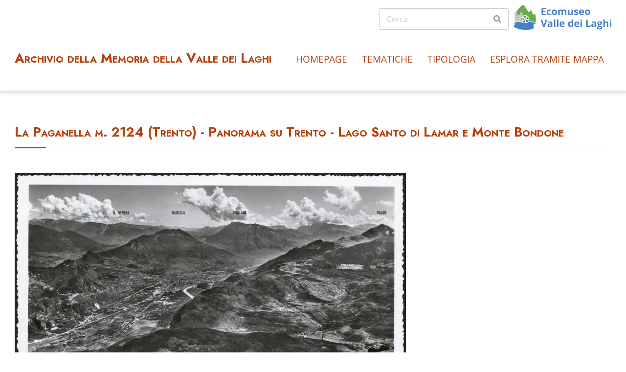

--- FILE ---
content_type: text/html; charset=UTF-8
request_url: https://archiviomemoria.ecomuseovalledeilaghi.it/s/archivio/item/4823
body_size: 4849
content:

<!DOCTYPE html><html lang="it">	<head>
		<meta charset="utf-8">
<meta name="robots" content="index">
<meta name="viewport" content="width&#x3D;device-width,&#x20;initial-scale&#x3D;1">		<title>La Paganella m. 2124 (Trento) - Panorama su Trento - Lago Santo di Lamar e Monte Bondone · Archivio della Memoria della Valle dei Laghi · Archivio Ecomuseo della Valle dei Laghi</title>		<link rel="icon">
<link href="https&#x3A;&#x2F;&#x2F;fonts.googleapis.com&#x2F;css2&#x3F;family&#x3D;Noto&#x2B;Serif&#x3A;ital,wght&#x40;0,400&#x3B;0,700&#x3B;1,400&#x3B;1,700&amp;display&#x3D;swap" media="screen" rel="stylesheet" type="text&#x2F;css">
<link href="https&#x3A;&#x2F;&#x2F;fonts.googleapis.com&#x2F;css2&#x3F;family&#x3D;Open&#x2B;Sans&#x3A;ital,wght&#x40;0,300&#x3B;0,400&#x3B;0,600&#x3B;0,700&#x3B;1,300&#x3B;1,400&#x3B;1,600&#x3B;1,700&amp;display&#x3D;swap" media="screen" rel="stylesheet" type="text&#x2F;css">
<link href="&#x2F;application&#x2F;asset&#x2F;css&#x2F;iconfonts.css&#x3F;v&#x3D;4.1.1" media="screen" rel="stylesheet" type="text&#x2F;css">
<link href="&#x2F;themes&#x2F;freedom_amevl&#x2F;asset&#x2F;css&#x2F;style.css&#x3F;ver&#x3D;05&#x3F;v&#x3D;1.0.6" media="screen" rel="stylesheet" type="text&#x2F;css">
<link href="&#x2F;application&#x2F;asset&#x2F;css&#x2F;resource-page-blocks.css&#x3F;v&#x3D;4.1.1" media="screen" rel="stylesheet" type="text&#x2F;css">
<link href="&#x2F;modules&#x2F;Mapping&#x2F;asset&#x2F;node_modules&#x2F;leaflet&#x2F;dist&#x2F;leaflet.css&#x3F;v&#x3D;2.0.0" media="screen" rel="stylesheet" type="text&#x2F;css">
<link href="&#x2F;modules&#x2F;Mapping&#x2F;asset&#x2F;node_modules&#x2F;leaflet.markercluster&#x2F;dist&#x2F;MarkerCluster.css&#x3F;v&#x3D;2.0.0" media="screen" rel="stylesheet" type="text&#x2F;css">
<link href="&#x2F;modules&#x2F;Mapping&#x2F;asset&#x2F;node_modules&#x2F;leaflet.markercluster&#x2F;dist&#x2F;MarkerCluster.Default.css&#x3F;v&#x3D;2.0.0" media="screen" rel="stylesheet" type="text&#x2F;css">
<link href="&#x2F;modules&#x2F;Mapping&#x2F;asset&#x2F;node_modules&#x2F;leaflet.fullscreen&#x2F;Control.FullScreen.css&#x3F;v&#x3D;2.0.0" media="screen" rel="stylesheet" type="text&#x2F;css">
<link href="&#x2F;modules&#x2F;Mapping&#x2F;asset&#x2F;css&#x2F;mapping.css&#x3F;v&#x3D;2.0.0" media="screen" rel="stylesheet" type="text&#x2F;css">
<link href="&#x2F;themes&#x2F;freedom_amevl&#x2F;asset&#x2F;css&#x2F;custom.css&#x3F;ver&#x3D;18&#x3F;v&#x3D;1.0.6" media="screen" rel="stylesheet" type="text&#x2F;css">				<script  src="https&#x3A;&#x2F;&#x2F;code.jquery.com&#x2F;jquery-3.6.2.min.js"></script>
<script  src="&#x2F;application&#x2F;asset&#x2F;js&#x2F;global.js&#x3F;v&#x3D;4.1.1"></script>
<script  src="&#x2F;modules&#x2F;Mapping&#x2F;asset&#x2F;node_modules&#x2F;leaflet&#x2F;dist&#x2F;leaflet.js&#x3F;v&#x3D;2.0.0"></script>
<script  src="&#x2F;modules&#x2F;Mapping&#x2F;asset&#x2F;node_modules&#x2F;leaflet.markercluster&#x2F;dist&#x2F;leaflet.markercluster-src.js&#x3F;v&#x3D;2.0.0"></script>
<script  src="&#x2F;modules&#x2F;Mapping&#x2F;asset&#x2F;node_modules&#x2F;leaflet.fullscreen&#x2F;Control.FullScreen.js&#x3F;v&#x3D;2.0.0"></script>
<script  src="&#x2F;modules&#x2F;Mapping&#x2F;asset&#x2F;node_modules&#x2F;leaflet-providers&#x2F;leaflet-providers.js&#x3F;v&#x3D;2.0.0"></script>
<script  src="&#x2F;modules&#x2F;Mapping&#x2F;asset&#x2F;node_modules&#x2F;Leaflet.Deflate&#x2F;dist&#x2F;L.Deflate.js&#x3F;v&#x3D;2.0.0"></script>
<script  src="&#x2F;modules&#x2F;Mapping&#x2F;asset&#x2F;js&#x2F;mapping-show.js&#x3F;v&#x3D;2.0.0"></script>
<script  src="&#x2F;modules&#x2F;Mapping&#x2F;asset&#x2F;js&#x2F;control.fit-bounds.js&#x3F;v&#x3D;2.0.0"></script>
<script >
    //<!--
    
Omeka.jsTranslate = function(str) {
    var jsTranslations = {"Something went wrong":"Qualcosa \u00e8 andato storto","Make private":"Rendi privato","Make public":"Rendi pubblico","Expand":"Espandi","Collapse":"Accorcia","You have unsaved changes.":"Ci sono modifiche non salvate.","Restore item set":"Ripristina la collezione","Close icon set":"Chiudi set di icone","Open icon set":"Apri set di icone","[Untitled]":"[Senza titolo]","Failed loading resource template from API":"Impossibile caricare da API il modello di risorsa","Restore property":"Ripristina propriet\u00e0","There are no available pages.":"Non ci sono pagine disponibili.","Please enter a valid language tag":"Inserisci un tag lingua valido","Title":"Titolo","Description":"Descrizione","Unknown block layout":"Blocco di layout sconosciuto","Required field must be completed":"Campo obbligatorio deve essere inserito"};
    return (str in jsTranslations) ? jsTranslations[str] : str;
};
    //-->
</script>
		<style type="text/css" media="screen">
			:root {
				--primary: #b7410e;
				--primary-dark: #9d2700			}
			
					</style>
		
		<script defer data-domain="archiviomemoria.ecomuseovalledeilaghi.it" src="https://statistichearchiviomemoria.ecomuseovalledeilaghi.it/js/script.js"></script>

	</head>

	<body class="item&#x20;resource&#x20;show&#x20;main-header--combo">		<a id="skipnav" href="#content">Salta al contenuto principale</a>

		<header class="main-header">

	
	<div class="main-header__top-bar container">
		<div class="main-header__search-form">
			
<form action="/s/archivio/index/search" id="search-form">
    <input type="text" name="fulltext_search" value=""
        placeholder="Cerca"
        aria-label="Cerca">
    <button type="submit"><i class="fa fa-search"></i></button>
</form>
		</div>
									<img src="https://archiviomemoria.ecomuseovalledeilaghi.it/files/asset/8d4c94f7b6bf01132331ce0bfad9c3ce672d8ddc.png" alt="Archivio della Memoria della Valle dei Laghi"  style="max-width: 200px;float:right;margin-left:10px;"/>
				</div>
	<hr class="alignfull">

	<div class="main-header__main-bar container">
		<div class="main-header__site-title">
		
  
			<a href="/s/archivio">
 			
 			<h1>Archivio della Memoria della Valle dei Laghi</h1>
 			
			</a>
 
 
 		</div>

		<nav class="main-navigation">
			<div class="main-navigation__container">
				<ul class="navigation">
    <li>
        <a href="&#x2F;s&#x2F;archivio&#x2F;page&#x2F;homepage">Homepage</a>
    </li>
    <li>
        <a href="&#x2F;s&#x2F;archivio&#x2F;page&#x2F;tematiche">Tematiche</a>
    </li>
    <li>
        <a href="&#x2F;s&#x2F;archivio&#x2F;page&#x2F;tipologia">Tipologia</a>
    </li>
    <li>
        <a href="&#x2F;s&#x2F;archivio&#x2F;map-browse">Esplora tramite mappa</a>
    </li>
</ul>
			</div>
			<div class="main-navigation__toggle">
				<span></span>
				<span></span>
				<span></span>
			</div>
		</nav>
	</div>

</header>

		

            <!-- modifica homepage -->
                <style type="text/css">
                
                #mostreapprofondimenti img {
                width: 250px;
                }


                </style>
               
                


  <!-- fine modifica homepage -->
            

		<div id="main-content" class="container" role="main">
		
			<!-- 
exception
-->

<meta name="robots" content="index"> 





<!-- 
end of exception
-->


<h1><span class="title">La Paganella m. 2124 (Trento) - Panorama su Trento - Lago Santo di Lamar e Monte Bondone</span></h1>


    
    <div class="regions-container regions-container--main">
        
                    <div class="main-region">
                <div class="metadata">
                    <div class="media-embeds ">
    <div class="media-render file"><a href="https://archiviomemoria.ecomuseovalledeilaghi.it/files/original/da2e5f74f932b369886f3aa17316437aa09af982.jpg" title="Panorama Laghi di Lamar, Monte Bondone, Trento"><img src="https&#x3A;&#x2F;&#x2F;archiviomemoria.ecomuseovalledeilaghi.it&#x2F;files&#x2F;large&#x2F;da2e5f74f932b369886f3aa17316437aa09af982.jpg" alt=""></a></div>    
    </div>
<hr />

<dl>
    <div class="property">
        <dt>
        Titolo                </dt>
                                <dd class="value" lang="">
                                <span class="value-content">La Paganella m. 2124 (Trento) - Panorama su Trento - Lago Santo di Lamar e Monte Bondone</span>
                                                            </dd>
            </div>
    <div class="property">
        <dt>
        Descrizione                </dt>
                                <dd class="value uri" lang="">
                                <span class="value-content"><a class="uri-value-link" target="_blank" href="https&#x3A;&#x2F;&#x2F;bdt.bibcom.trento.it&#x2F;Iconografia&#x2F;5655&#x23;page&#x2F;n0">Altre informazioni sulla BDT.</a></span>
                                                            </dd>
                                <dd class="value" lang="">
                                <span class="value-content">La foto è posizionata sul luogo dello scatto.</span>
                                                            </dd>
            </div>
    <div class="property">
        <dt>
        Tipologia                </dt>
                                <dd class="value" lang="">
                                <span class="value-content">Cartolina</span>
                                                            </dd>
            </div>
    <div class="property">
        <dt>
        Editore                </dt>
                                <dd class="value resource items" lang="">
                                <span class="value-content"><a class="resource-link" href="&#x2F;s&#x2F;archivio&#x2F;item&#x2F;7439"><span class="resource-name">Edizioni Hermes - Cartoleria G. Pedrotti - Trento</span></a></span>
                                                            </dd>
            </div>
    <div class="property">
        <dt>
        Data                </dt>
                                <dd class="value" lang="">
                                <span class="value-content">1950</span>
                                                            </dd>
                                <dd class="value" lang="">
                                <span class="value-content">1960</span>
                                                            </dd>
            </div>
    <div class="property">
        <dt>
        Luogo                </dt>
                                <dd class="value" lang="">
                                <span class="value-content"><a class="resource-link" href="&#x2F;s&#x2F;archivio&#x2F;item&#x2F;5959"><img src="https&#x3A;&#x2F;&#x2F;archiviomemoria.ecomuseovalledeilaghi.it&#x2F;files&#x2F;square&#x2F;fc5da3cc99a61e1eba071f12addf4e63c8ad5088.jpg" alt=""><span class="resource-name">Monte Gazza-Paganella</span></a></span>
                                                            </dd>
            </div>
    <div class="property">
        <dt>
        Collocazione                </dt>
                                <dd class="value resource items" lang="">
                                <span class="value-content"><a class="resource-link" href="&#x2F;s&#x2F;archivio&#x2F;item&#x2F;4820"><span class="resource-name">Biblioteca Digitale Trentina</span></a></span>
                                                            </dd>
            </div>
    <div class="property">
        <dt>
        Licenza                </dt>
                                <dd class="value" lang="">
                                <span class="value-content">CC BY-NC</span>
                                                            </dd>
            </div>
    <div class="property">
        <dt>
        Livello di precisione della collocazione geografica                </dt>
                                <dd class="value" lang="">
                                <span class="value-content">Collocazione precisa</span>
                                                            </dd>
            </div>
</dl>
<dl class="item-sets">
    <div class="property">
        <dt>Collezione</dt>
                <dd class="value">
            <a href="/s/archivio/item-set/26">Panorami</a>
        </dd>
                <dd class="value">
            <a href="/s/archivio/item-set/103">Ambiente naturale</a>
        </dd>
                <dd class="value">
            <a href="/s/archivio/item-set/104">Montagna</a>
        </dd>
                <dd class="value">
            <a href="/s/archivio/item-set/4787">Laghi</a>
        </dd>
            </div>
</dl>
<dl class="media-list">
    <div class="property">
        <dt>Media</dt>
                <dd class="value ">
            <a class="resource-link" href="&#x2F;s&#x2F;archivio&#x2F;media&#x2F;4824"><img src="https&#x3A;&#x2F;&#x2F;archiviomemoria.ecomuseovalledeilaghi.it&#x2F;files&#x2F;square&#x2F;da2e5f74f932b369886f3aa17316437aa09af982.jpg" alt=""><span class="resource-name">Panorama Laghi di Lamar, Monte Bondone, Trento</span></a>        </dd>
            </div>
</dl>

<div id="mapping-section" class="section">
    <div id="mapping-map" style="height:700px;"
        data-mapping="{&quot;@context&quot;:&quot;https:\/\/archiviomemoria.ecomuseovalledeilaghi.it\/api-context&quot;,&quot;@id&quot;:&quot;https:\/\/archiviomemoria.ecomuseovalledeilaghi.it\/api\/mappings\/33&quot;,&quot;@type&quot;:&quot;o-module-mapping:Map&quot;,&quot;o:id&quot;:33,&quot;o:item&quot;:{&quot;@id&quot;:&quot;https:\/\/archiviomemoria.ecomuseovalledeilaghi.it\/api\/items\/4823&quot;,&quot;o:id&quot;:4823},&quot;o-module-mapping:bounds&quot;:&quot;10.92259276802044,46.036253294368734,11.335266718215752,46.15529266437481&quot;}"
        data-disable-clustering="0"
        data-basemap-provider=""
    ></div>
</div>


<div class="mapping-feature-popup-content" style="display:none;"
    data-item-id="4823"
    data-feature-id="37"
    data-feature-geography="{&quot;type&quot;:&quot;Point&quot;,&quot;coordinates&quot;:[11.063162,46.130637],&quot;srid&quot;:null}"
>
        <h3>Panorama Laghi di Lamar, Monte Bondone, Trento</h3>
            <img src="https&#x3A;&#x2F;&#x2F;archiviomemoria.ecomuseovalledeilaghi.it&#x2F;files&#x2F;medium&#x2F;da2e5f74f932b369886f3aa17316437aa09af982.jpg" alt="">
        <div>
        Contenuto: <a target="_blank" href="&#x2F;s&#x2F;archivio&#x2F;item&#x2F;4823">La Paganella m. 2124 (Trento) - Panorama su Trento - Lago Santo di Lamar e Monte Bondone</a>    </div>
</div>
                </div>
            </div>
        
            </div>


<!-- remove parent from item, leave only to media

<p class="media-parent-item textcenter">
    Parte di <a href="&#x2F;s&#x2F;archivio&#x2F;item&#x2F;4823">La Paganella m. 2124 (Trento) - Panorama su Trento - Lago Santo di Lamar e Monte Bondone</a></p>

-->

<script type="application/ld+json">{"@context":"https:\/\/archiviomemoria.ecomuseovalledeilaghi.it\/api-context","@id":"https:\/\/archiviomemoria.ecomuseovalledeilaghi.it\/api\/items\/4823","@type":["o:Item","dctype:Image"],"o:id":4823,"o:is_public":true,"o:owner":{"@id":"https:\/\/archiviomemoria.ecomuseovalledeilaghi.it\/api\/users\/2","o:id":2},"o:resource_class":{"@id":"https:\/\/archiviomemoria.ecomuseovalledeilaghi.it\/api\/resource_classes\/26","o:id":26},"o:resource_template":{"@id":"https:\/\/archiviomemoria.ecomuseovalledeilaghi.it\/api\/resource_templates\/3","o:id":3},"o:thumbnail":null,"o:title":"La Paganella m. 2124 (Trento) - Panorama su Trento - Lago Santo di Lamar e Monte Bondone","thumbnail_display_urls":{"large":"https:\/\/archiviomemoria.ecomuseovalledeilaghi.it\/files\/large\/da2e5f74f932b369886f3aa17316437aa09af982.jpg","medium":"https:\/\/archiviomemoria.ecomuseovalledeilaghi.it\/files\/medium\/da2e5f74f932b369886f3aa17316437aa09af982.jpg","square":"https:\/\/archiviomemoria.ecomuseovalledeilaghi.it\/files\/square\/da2e5f74f932b369886f3aa17316437aa09af982.jpg"},"o:created":{"@value":"2019-08-13T14:41:41+00:00","@type":"http:\/\/www.w3.org\/2001\/XMLSchema#dateTime"},"o:modified":{"@value":"2025-09-08T19:49:52+00:00","@type":"http:\/\/www.w3.org\/2001\/XMLSchema#dateTime"},"o:primary_media":{"@id":"https:\/\/archiviomemoria.ecomuseovalledeilaghi.it\/api\/media\/4824","o:id":4824},"o:media":[{"@id":"https:\/\/archiviomemoria.ecomuseovalledeilaghi.it\/api\/media\/4824","o:id":4824}],"o:item_set":[{"@id":"https:\/\/archiviomemoria.ecomuseovalledeilaghi.it\/api\/item_sets\/26","o:id":26},{"@id":"https:\/\/archiviomemoria.ecomuseovalledeilaghi.it\/api\/item_sets\/103","o:id":103},{"@id":"https:\/\/archiviomemoria.ecomuseovalledeilaghi.it\/api\/item_sets\/104","o:id":104},{"@id":"https:\/\/archiviomemoria.ecomuseovalledeilaghi.it\/api\/item_sets\/4787","o:id":4787}],"o:site":[{"@id":"https:\/\/archiviomemoria.ecomuseovalledeilaghi.it\/api\/sites\/4","o:id":4},{"@id":"https:\/\/archiviomemoria.ecomuseovalledeilaghi.it\/api\/sites\/26","o:id":26}],"dcterms:title":[{"type":"literal","property_id":1,"property_label":"Title","is_public":true,"@value":"La Paganella m. 2124 (Trento) - Panorama su Trento - Lago Santo di Lamar e Monte Bondone"}],"dcterms:description":[{"type":"uri","property_id":4,"property_label":"Description","is_public":true,"@id":"https:\/\/bdt.bibcom.trento.it\/Iconografia\/5655#page\/n0","o:label":"Altre informazioni sulla BDT."},{"type":"literal","property_id":4,"property_label":"Description","is_public":true,"@value":"La foto \u00e8 posizionata sul luogo dello scatto."}],"dcterms:type":[{"type":"customvocab:1","property_id":8,"property_label":"Type","is_public":true,"@value":"Cartolina"}],"dcterms:publisher":[{"type":"resource","property_id":5,"property_label":"Publisher","is_public":true,"@id":"https:\/\/archiviomemoria.ecomuseovalledeilaghi.it\/api\/items\/7439","value_resource_id":7439,"value_resource_name":"items","url":"\/s\/archivio\/item\/7439","display_title":"Edizioni Hermes - Cartoleria G. Pedrotti - Trento"}],"dcterms:created":[{"type":"numeric:timestamp","property_id":20,"property_label":"Date Created","is_public":true,"@value":"1950","@type":"http:\/\/www.w3.org\/2001\/XMLSchema#gYear"},{"type":"numeric:timestamp","property_id":20,"property_label":"Date Created","is_public":true,"@value":"1960","@type":"http:\/\/www.w3.org\/2001\/XMLSchema#gYear"}],"dcterms:spatial":[{"type":"customvocab:3","property_id":40,"property_label":"Spatial Coverage","is_public":true,"@id":"https:\/\/archiviomemoria.ecomuseovalledeilaghi.it\/api\/items\/5959","value_resource_id":5959,"value_resource_name":"items","url":"\/s\/archivio\/item\/5959","display_title":"Monte Gazza-Paganella","thumbnail_url":"https:\/\/archiviomemoria.ecomuseovalledeilaghi.it\/files\/square\/fc5da3cc99a61e1eba071f12addf4e63c8ad5088.jpg","thumbnail_title":"Monte Gazza-Paganella","thumbnail_type":"image\/jpeg"}],"dcterms:provenance":[{"type":"resource","property_id":51,"property_label":"Provenance","is_public":true,"@id":"https:\/\/archiviomemoria.ecomuseovalledeilaghi.it\/api\/items\/4820","value_resource_id":4820,"value_resource_name":"items","url":"\/s\/archivio\/item\/4820","display_title":"Biblioteca Digitale Trentina"}],"dcterms:license":[{"type":"customvocab:2","property_id":49,"property_label":"License","is_public":true,"@value":"CC BY-NC"}],"ecomuseo:mappingMarkerPrecision":[{"type":"customvocab:9","property_id":304,"property_label":"Livello di precisione della collocazione geografica","is_public":true,"@value":"Collocazione precisa"}],"o-module-mapping:mapping":{"@context":"https:\/\/archiviomemoria.ecomuseovalledeilaghi.it\/api-context","@id":"https:\/\/archiviomemoria.ecomuseovalledeilaghi.it\/api\/mappings\/33","@type":"o-module-mapping:Map","o:id":33,"o:item":{"@id":"https:\/\/archiviomemoria.ecomuseovalledeilaghi.it\/api\/items\/4823","o:id":4823},"o-module-mapping:bounds":"10.92259276802044,46.036253294368734,11.335266718215752,46.15529266437481"},"o-module-mapping:feature":[{"@context":"https:\/\/archiviomemoria.ecomuseovalledeilaghi.it\/api-context","@id":"https:\/\/archiviomemoria.ecomuseovalledeilaghi.it\/api\/mapping_features\/37","@type":"o-module-mapping:Feature","o:id":37,"o:item":{"@id":"https:\/\/archiviomemoria.ecomuseovalledeilaghi.it\/api\/items\/4823","o:id":4823},"o:media":{"@id":"https:\/\/archiviomemoria.ecomuseovalledeilaghi.it\/api\/media\/4824","o:id":4824},"o:label":"Panorama Laghi di Lamar, Monte Bondone, Trento","o-module-mapping:geography-type":"Point","o-module-mapping:geography-coordinates":[11.063162,46.130637]}]}</script>		</div>

		
<footer class="main-footer">

	<!-- Footer Top -->
		

	<hr class="alignfull">

	<!-- Footer Bottom -->
	<div class="main-footer__bottom">
		<div class="container main-footer__bottom-container ">

			<!-- Social Networks -->
			
			<!-- Copyright -->
			<div class="main-footer__copyright">
									                <!-- Ecomuseo Custom start -->
<div style='font-size:1rem;'>
<p>              <b> Archivio della memoria della Valle dei Laghi</b> è un'iniziativa dell'<a href="http://www.ecomuseovalledeilaghi.it/">Ecomuseo della Valle dei Laghi</a>. </p>
<p>Sito realizzato con <a href="https://omeka.org/s/">Omeka S</a>.</p>
<p>Quando non altrimenti specificato, i contenuti dell'Archivio generati da Ecomuseo sono distribuiti con licenza <a href="https://creativecommons.org/licenses/by/4.0/deed.it">CC-BY</a>.</p>
<p>Sono raccolte statistiche aggregate sull'utilizzo del sito senza utilizzare cookie o raccogliere altri dati personali e senza trasferire dati a terze parti. Questo sito utilizza un cookie tecnico per determinare se l'utente è un amministratore o un comune visitatore del sito.</p>
</div>
                 <!-- Ecomuseo Custom end -->							</div>
		</div>
	</div>

</footer>
		<nav id="menu-drawer" class="menu-drawer" style="display: none;">
	<div class="wrap">

		<div class="navigation-controls">
			<a href="."
				id="menu-backer"
				class="menu-backer is-empty"
				title=""
			>
							</a>
		</div><!-- .navigation-controls -->

		<div id="menu-clones" class="menu-container">

			
		</div><!-- .menu-container -->

	</div><!-- .wrap -->
</nav><!-- menu-drawer -->

		<script  src="&#x2F;themes&#x2F;freedom_amevl&#x2F;asset&#x2F;js&#x2F;script.js&#x3F;v&#x3D;1.0.6"></script>
<script  src="&#x2F;themes&#x2F;freedom_amevl&#x2F;asset&#x2F;js&#x2F;navigation.js&#x3F;v&#x3D;1.0.6"></script>	</body>
</html>


--- FILE ---
content_type: text/css
request_url: https://archiviomemoria.ecomuseovalledeilaghi.it/modules/Mapping/asset/css/mapping.css?v=2.0.0
body_size: -48
content:
.mapping-block, #mapping-map {
  position: relative;
  z-index: 0;
}

#mapping-map + .pagination  {
  margin: 1rem auto;
  width: 100%;
  justify-content: center;
  text-align: center;
}

.leaflet-control-geosearch form input {
  border: 0 !important;
}


--- FILE ---
content_type: text/javascript
request_url: https://archiviomemoria.ecomuseovalledeilaghi.it/modules/Mapping/asset/node_modules/Leaflet.Deflate/dist/L.Deflate.js?v=2.0.0
body_size: 1365
content:
"use strict";L.Layer.include({_originalRemove:L.Layer.prototype.remove,remove:function(){if(this.marker){this.marker.remove()}return this._originalRemove()}});L.Map.include({_originalRemoveLayer:L.Map.prototype.removeLayer,removeLayer:function(layer){if(layer.marker){layer.marker.remove()}return this._originalRemoveLayer(layer)}});L.Deflate=L.FeatureGroup.extend({options:{minSize:10,markerOptions:{},markerType:L.marker,greedyCollapse:true},initialize:function(options){L.Util.setOptions(this,options);this._layers=[];this._needsPrepping=[];this._featureLayer=this._getFeatureLayer(options)},_getFeatureLayer:function(){if(this.options.markerLayer){return this.options.markerLayer}return L.featureGroup(this.options)},_getBounds:function(path){if(path instanceof L.Circle){path.addTo(this._map);const bounds=path.getBounds();this._map.removeLayer(path);return bounds}return path.getBounds()},_isCollapsed:function(path,zoom){const bounds=path.computedBounds;const northEastPixels=this._map.project(bounds.getNorthEast(),zoom);const southWestPixels=this._map.project(bounds.getSouthWest(),zoom);const width=Math.abs(northEastPixels.x-southWestPixels.x);const height=Math.abs(southWestPixels.y-northEastPixels.y);if(this.options.greedyCollapse){return height<this.options.minSize||width<this.options.minSize}return height<this.options.minSize&&width<this.options.minSize},_getZoomThreshold:function(path){let zoomThreshold;let zoom=this._map.getZoom();if(this._isCollapsed(path,this._map.getZoom())){while(!zoomThreshold){zoom+=1;if(!this._isCollapsed(path,zoom)){zoomThreshold=zoom-1}}}else{while(!zoomThreshold){zoom-=1;if(this._isCollapsed(path,zoom)){zoomThreshold=zoom}}}return zoomThreshold},_bindInfoTools:function(marker,parentLayer){if(parentLayer._popupHandlersAdded){marker.bindPopup(parentLayer._popup._content,parentLayer._popup.options)}if(parentLayer._tooltipHandlersAdded){marker.bindTooltip(parentLayer._tooltip._content,parentLayer._tooltip.options)}},_bindEvents:function _bindEvents(marker,parentLayer){const events=parentLayer._events;const eventKeys=events?Object.getOwnPropertyNames(events):[];const eventParents=parentLayer._eventParents;const eventParentKeys=eventParents?Object.getOwnPropertyNames(eventParents):[];this._bindInfoTools(marker,parentLayer);for(let i=0,lenI=eventKeys.length;i<lenI;i+=1){const listeners=events[eventKeys[i]];for(let j=0,lenJ=listeners.length;j<lenJ;j+=1){marker.on(eventKeys[i],listeners[j].fn)}}if(!parentLayer._eventParents){return}for(let i=0,lenI=eventParentKeys.length;i<lenI;i+=1){if(!parentLayer._eventParents[eventParentKeys[i]]._map){this._bindEvents(marker,parentLayer._eventParents[eventParentKeys[i]]);this._bindInfoTools(parentLayer,parentLayer._eventParents[eventParentKeys[i]])}}},_makeMarker:function(layer){const allowedMarkerTypes=[L.marker,L.circleMarker];if(allowedMarkerTypes.indexOf(this.options.markerType)===-1){throw new Error("Invalid markerType provided. Allowed markerTypes are: L.marker and L.circleMarker")}const markerOptions=typeof this.options.markerOptions==="function"?this.options.markerOptions(layer):this.options.markerOptions;const marker=this.options.markerType(layer.computedBounds.getCenter(),markerOptions);const markerFeature=layer.feature?marker.toGeoJSON():undefined;this._bindEvents(marker,layer);if(markerFeature){markerFeature.properties=layer.feature.properties;marker.feature=markerFeature}return marker},prepLayer:function(layer){if(layer.getBounds){layer.computedBounds=this._getBounds(layer);layer.zoomThreshold=this._getZoomThreshold(layer);layer.marker=this._makeMarker(layer);layer.zoomState=this._map.getZoom()}},_addToMap:function(layer){const layerToAdd=this._map.getZoom()<=layer.zoomThreshold?layer.marker:layer;this._featureLayer.addLayer(layerToAdd)},addLayer:function(layer){const layers=layer instanceof L.FeatureGroup?Object.getOwnPropertyNames(layer._layers):[];if(layers.length){for(let i=0,len=layers.length;i<len;i+=1){this.addLayer(layer._layers[layers[i]])}}else{if(this._map){this.prepLayer(layer);this._addToMap(layer)}else{this._needsPrepping.push(layer)}this._layers[this.getLayerId(layer)]=layer}},removeLayer:function(layer){const layers=layer instanceof L.FeatureGroup?Object.getOwnPropertyNames(layer._layers):[];if(layers.length){for(let i=0,len=layers.length;i<len;i+=1){this.removeLayer(layer._layers[layers[i]])}}else{const layerId=layer in this._layers?layer:this.getLayerId(layer);this._featureLayer.removeLayer(this._layers[layerId]);if(this._layers[layerId].marker){this._featureLayer.removeLayer(this._layers[layerId].marker)}delete this._layers[layerId];const layerIndex=this._needsPrepping.indexOf(this._layers[layerId]);if(layerIndex!==-1){this._needsPrepping.splice(layerIndex,1)}}},clearLayers:function(){this._featureLayer.clearLayers();this._layers=[]},_switchDisplay:function(layer,showMarker){if(showMarker){this._featureLayer.removeLayer(layer);this._featureLayer.addLayer(layer.marker)}else{this._featureLayer.removeLayer(layer.marker);this._featureLayer.addLayer(layer)}},_deflate:function(){const bounds=this._map.getBounds();const endZoom=this._map.getZoom();this.eachLayer((function(layer){if(layer.marker&&layer.zoomState!==endZoom&&layer.computedBounds.intersects(bounds)){this._switchDisplay(layer,endZoom<=layer.zoomThreshold);layer.zoomState=endZoom}}),this)},onAdd:function(map){this._featureLayer.addTo(map);this._map.on("zoomend",this._deflate,this);this._map.on("moveend",this._deflate,this);for(let i=0,len=this._needsPrepping.length;i<len;i+=1){this.addLayer(this._needsPrepping[i])}this._needsPrepping=[];this._deflate()},onRemove:function(map){map.removeLayer(this._featureLayer);this._map.off("zoomend",this._deflate,this);this._map.off("moveend",this._deflate,this)}});L.deflate=function(options){return new L.Deflate(options)};